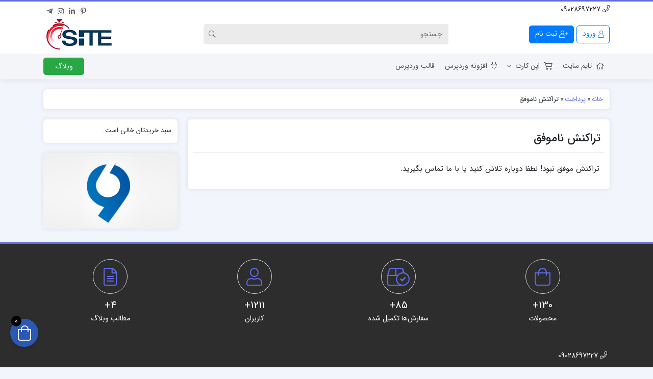

--- FILE ---
content_type: text/html; charset=UTF-8
request_url: https://timesite.ir/checkout/transaction-failed/
body_size: 15266
content:
<!doctype html>
<html dir="rtl" lang="fa-IR">

<head>
    <meta http-equiv="Content-Type" content="text/html; charset=UTF-8">
    <meta http-equiv="X-UA-Compatible" content="IE=edge">
    <meta name="viewport" content="width=device-width,initial-scale=1">
            <meta name="theme-color" content="#455A64" />
        <meta name="fontiran.com:license" content="B3L8B">
    <link rel="shortcut icon" href="https://timesite.ir/wp-content/uploads/2020/11/time2-min.png" type="image/x-icon" />
        <link rel="alternate" type="appliction/rss+xml" href="https://timesite.ir/feed/" title="آخرین مطالب تایم سایت" />
    <link rel="alternate" type="appliction/rss+xml" href="https://timesite.ir/comments/feed/" title="آخرین نظرات تایم سایت" />
    
    <meta name='robots' content='index, follow, max-image-preview:large, max-snippet:-1, max-video-preview:-1' />

	<!-- This site is optimized with the Yoast SEO Premium plugin v22.7 (Yoast SEO v22.8) - https://yoast.com/wordpress/plugins/seo/ -->
	<title>تراکنش ناموفق | تایم سایت</title>
	<link rel="canonical" href="https://timesite.ir/checkout/transaction-failed/" />
	<meta property="og:locale" content="fa_IR" />
	<meta property="og:type" content="article" />
	<meta property="og:title" content="تراکنش ناموفق" />
	<meta property="og:description" content="تراکنش موفق نبود! لطفا دوباره تلاش کنید یا با ما تماس بگیرید." />
	<meta property="og:url" content="https://timesite.ir/checkout/transaction-failed/" />
	<meta property="og:site_name" content="تایم سایت" />
	<meta property="article:modified_time" content="2018-06-02T12:47:21+00:00" />
	<meta name="twitter:card" content="summary_large_image" />
	<!-- Optimized with WP Meteor v3.4.16 - https://wordpress.org/plugins/wp-meteor/ --><script data-wpmeteor-nooptimize="true" >var _wpmeteor={"gdpr":true,"rdelay":0,"preload":true,"v":"3.4.16","rest_url":"https:\/\/timesite.ir\/wp-json\/"};(()=>{try{new MutationObserver(function(){}),new Promise(function(){}),Object.assign({},{}),document.fonts.ready.then(function(){})}catch{s="wpmeteordisable=1",i=document.location.href,i.match(/[?&]wpmeteordisable/)||(o="",i.indexOf("?")==-1?i.indexOf("#")==-1?o=i+"?"+s:o=i.replace("#","?"+s+"#"):i.indexOf("#")==-1?o=i+"&"+s:o=i.replace("#","&"+s+"#"),document.location.href=o)}var s,i,o;})();

</script><script data-wpmeteor-nooptimize="true" >(()=>{var v="addEventListener",ue="removeEventListener",p="getAttribute",L="setAttribute",pe="removeAttribute",N="hasAttribute",St="querySelector",F=St+"All",U="appendChild",Q="removeChild",fe="createElement",T="tagName",Ae="getOwnPropertyDescriptor",y="prototype",W="__lookupGetter__",Ee="__lookupSetter__",m="DOMContentLoaded",f="load",B="pageshow",me="error";var d=window,c=document,Te=c.documentElement;var $=console.error;var Ke=!0,X=class{constructor(){this.known=[]}init(){let t,n,s=(r,a)=>{if(Ke&&r&&r.fn&&!r.__wpmeteor){let o=function(i){return i===r?this:(c[v](m,l=>{i.call(c,r,l,"jQueryMock")}),this)};this.known.push([r,r.fn.ready,r.fn.init?.prototype?.ready]),r.fn.ready=o,r.fn.init?.prototype?.ready&&(r.fn.init.prototype.ready=o),r.__wpmeteor=!0}return r};window.jQuery||window.$,Object.defineProperty(window,"jQuery",{get(){return t},set(r){t=s(r,"jQuery")},configurable:!0}),Object.defineProperty(window,"$",{get(){return n},set(r){n=s(r,"$")},configurable:!0})}unmock(){this.known.forEach(([t,n,s])=>{t.fn.ready=n,t.fn.init?.prototype?.ready&&s&&(t.fn.init.prototype.ready=s)}),Ke=!1}};var ge="fpo:first-interaction",he="fpo:replay-captured-events";var Je="fpo:element-loaded",Se="fpo:images-loaded",M="fpo:the-end";var Z="click",V=window,Qe=V.addEventListener.bind(V),Xe=V.removeEventListener.bind(V),Ge="removeAttribute",ve="getAttribute",Gt="setAttribute",Ne=["touchstart","touchmove","touchend","touchcancel","keydown","wheel"],Ze=["mouseover","mouseout",Z],Nt=["touchstart","touchend","touchcancel","mouseover","mouseout",Z],R="data-wpmeteor-";var Ue="dispatchEvent",je=e=>{let t=new MouseEvent(Z,{view:e.view,bubbles:!0,cancelable:!0});return Object.defineProperty(t,"target",{writable:!1,value:e.target}),t},Be=class{static capture(){let t=!1,[,n,s]=`${window.Promise}`.split(/[\s[(){]+/s);if(V["__"+s+n])return;let r=[],a=o=>{if(o.target&&Ue in o.target){if(!o.isTrusted)return;if(o.cancelable&&!Ne.includes(o.type))try{o.preventDefault()}catch{}o.stopImmediatePropagation(),o.type===Z?r.push(je(o)):Nt.includes(o.type)&&r.push(o),o.target[Gt](R+o.type,!0),t||(t=!0,V[Ue](new CustomEvent(ge)))}};V.addEventListener(he,()=>{Ze.forEach(l=>Xe(l,a,{passive:!1,capture:!0})),Ne.forEach(l=>Xe(l,a,{passive:!0,capture:!0}));let o;for(;o=r.shift();){var i=o.target;i[ve](R+"touchstart")&&i[ve](R+"touchend")&&!i[ve](R+Z)?(i[ve](R+"touchmove")||r.push(je(o)),i[Ge](R+"touchstart"),i[Ge](R+"touchend")):i[Ge](R+o.type),i[Ue](o)}}),Ze.forEach(o=>Qe(o,a,{passive:!1,capture:!0})),Ne.forEach(o=>Qe(o,a,{passive:!0,capture:!0}))}};var et=Be;var j=class{constructor(){this.l=[]}emit(t,n=null){this.l[t]&&this.l[t].forEach(s=>s(n))}on(t,n){this.l[t]||=[],this.l[t].push(n)}off(t,n){this.l[t]=(this.l[t]||[]).filter(s=>s!==n)}};var D=new j;var ye=c[fe]("span");ye[L]("id","elementor-device-mode");ye[L]("class","elementor-screen-only");var Ut=!1,tt=()=>(Ut||c.body[U](ye),getComputedStyle(ye,":after").content.replace(/"/g,""));var rt=e=>e[p]("class")||"",nt=(e,t)=>e[L]("class",t),st=()=>{d[v](f,function(){let e=tt(),t=Math.max(Te.clientWidth||0,d.innerWidth||0),n=Math.max(Te.clientHeight||0,d.innerHeight||0),s=["_animation_"+e,"animation_"+e,"_animation","_animation","animation"];Array.from(c[F](".elementor-invisible")).forEach(r=>{let a=r.getBoundingClientRect();if(a.top+d.scrollY<=n&&a.left+d.scrollX<t)try{let i=JSON.parse(r[p]("data-settings"));if(i.trigger_source)return;let l=i._animation_delay||i.animation_delay||0,u,E;for(var o=0;o<s.length;o++)if(i[s[o]]){E=s[o],u=i[E];break}if(u){let q=rt(r),J=u==="none"?q:q+" animated "+u,At=setTimeout(()=>{nt(r,J.replace(/\belementor-invisible\b/,"")),s.forEach(Tt=>delete i[Tt]),r[L]("data-settings",JSON.stringify(i))},l);D.on("fi",()=>{clearTimeout(At),nt(r,rt(r).replace(new RegExp("\b"+u+"\b"),""))})}}catch(i){console.error(i)}})})};var ot="data-in-mega_smartmenus",it=()=>{let e=c[fe]("div");e.innerHTML='<span class="sub-arrow --wp-meteor"><i class="fa" aria-hidden="true"></i></span>';let t=e.firstChild,n=s=>{let r=[];for(;s=s.previousElementSibling;)r.push(s);return r};c[v](m,function(){Array.from(c[F](".pp-advanced-menu ul")).forEach(s=>{if(s[p](ot))return;(s[p]("class")||"").match(/\bmega-menu\b/)&&s[F]("ul").forEach(o=>{o[L](ot,!0)});let r=n(s),a=r.filter(o=>o).filter(o=>o[T]==="A").pop();if(a||(a=r.map(o=>Array.from(o[F]("a"))).filter(o=>o).flat().pop()),a){let o=t.cloneNode(!0);a[U](o),new MutationObserver(l=>{l.forEach(({addedNodes:u})=>{u.forEach(E=>{if(E.nodeType===1&&E[T]==="SPAN")try{a[Q](o)}catch{}})})}).observe(a,{childList:!0})}})})};var w="readystatechange",A="message";var Y="SCRIPT",g="data-wpmeteor-",b=Object.defineProperty,Ve=Object.defineProperties,P="javascript/blocked",Pe=/^\s*(application|text)\/javascript|module\s*$/i,mt="requestAnimationFrame",gt="requestIdleCallback",ie="setTimeout",Ie="__dynamic",I=d.constructor.name+"::",ce=c.constructor.name+"::",ht=function(e,t){t=t||d;for(var n=0;n<this.length;n++)e.call(t,this[n],n,this)};"NodeList"in d&&!NodeList[y].forEach&&(NodeList[y].forEach=ht);"HTMLCollection"in d&&!HTMLCollection[y].forEach&&(HTMLCollection[y].forEach=ht);_wpmeteor["elementor-animations"]&&st(),_wpmeteor["elementor-pp"]&&it();var _e=[],Le=[],ee=[],se=!1,k=[],h={},He=!1,Bt=0,H=c.visibilityState==="visible"?d[mt]:d[ie],vt=d[gt]||H;c[v]("visibilitychange",()=>{H=c.visibilityState==="visible"?d[mt]:d[ie],vt=d[gt]||H});var C=d[ie],De,z=["src","type"],x=Object,te="definePropert";x[te+"y"]=(e,t,n)=>{if(e===d&&["jQuery","onload"].indexOf(t)>=0||(e===c||e===c.body)&&["readyState","write","writeln","on"+w].indexOf(t)>=0)return["on"+w,"on"+f].indexOf(t)&&n.set&&(h["on"+w]=h["on"+w]||[],h["on"+w].push(n.set)),e;if(e instanceof HTMLScriptElement&&z.indexOf(t)>=0){if(!e[t+"__def"]){let s=x[Ae](e,t);b(e,t,{set(r){return e[t+"__set"]?e[t+"__set"].call(e,r):s.set.call(e,r)},get(){return e[t+"__get"]?e[t+"__get"].call(e):s.get.call(e)}}),e[t+"__def"]=!0}return n.get&&(e[t+"__get"]=n.get),n.set&&(e[t+"__set"]=n.set),e}return b(e,t,n)};x[te+"ies"]=(e,t)=>{for(let n in t)x[te+"y"](e,n,t[n]);for(let n of x.getOwnPropertySymbols(t))x[te+"y"](e,n,t[n]);return e};var qe=EventTarget[y][v],yt=EventTarget[y][ue],ae=qe.bind(c),Ct=yt.bind(c),G=qe.bind(d),_t=yt.bind(d),Lt=Document[y].createElement,le=Lt.bind(c),de=c.__proto__[W]("readyState").bind(c),ct="loading";b(c,"readyState",{get(){return ct},set(e){return ct=e}});var at=e=>k.filter(([t,,n],s)=>{if(!(e.indexOf(t.type)<0)){n||(n=t.target);try{let r=n.constructor.name+"::"+t.type;for(let a=0;a<h[r].length;a++)if(h[r][a]){let o=r+"::"+s+"::"+a;if(!xe[o])return!0}}catch{}}}).length,oe,xe={},K=e=>{k.forEach(([t,n,s],r)=>{if(!(e.indexOf(t.type)<0)){s||(s=t.target);try{let a=s.constructor.name+"::"+t.type;if((h[a]||[]).length)for(let o=0;o<h[a].length;o++){let i=h[a][o];if(i){let l=a+"::"+r+"::"+o;if(!xe[l]){xe[l]=!0,c.readyState=n,oe=a;try{Bt++,!i[y]||i[y].constructor===i?i.bind(s)(t):i(t)}catch(u){$(u,i)}oe=null}}}}catch(a){$(a)}}})};ae(m,e=>{k.push([new e.constructor(m,e),de(),c])});ae(w,e=>{k.push([new e.constructor(w,e),de(),c])});G(m,e=>{k.push([new e.constructor(m,e),de(),d])});G(f,e=>{He=!0,k.push([new e.constructor(f,e),de(),d]),O||K([m,w,A,f,B])});G(B,e=>{k.push([new e.constructor(B,e),de(),d]),O||K([m,w,A,f,B])});var wt=e=>{k.push([e,c.readyState,d])},Ot=d[W]("onmessage"),Rt=d[Ee]("onmessage"),Pt=()=>{_t(A,wt),(h[I+"message"]||[]).forEach(e=>{G(A,e)}),b(d,"onmessage",{get:Ot,set:Rt})};G(A,wt);var Dt=new X;Dt.init();var Fe=()=>{!O&&!se&&(O=!0,c.readyState="loading",H($e),H(S)),He||G(f,()=>{Fe()})};G(ge,()=>{Fe()});D.on(Se,()=>{Fe()});_wpmeteor.rdelay>=0&&et.capture();var re=[-1],Ce=e=>{re=re.filter(t=>t!==e.target),re.length||C(D.emit.bind(D,M))};var O=!1,S=()=>{let e=_e.shift();if(e)e[p](g+"src")?e[N]("async")||e[Ie]?(e.isConnected&&(re.push(e),setTimeout(Ce,1e3,{target:e})),Oe(e,Ce),C(S)):Oe(e,C.bind(null,S)):(e.origtype==P&&Oe(e),C(S));else if(Le.length)_e.push(...Le),Le.length=0,C(S);else if(at([m,w,A]))K([m,w,A]),C(S);else if(He)if(at([f,B,A]))K([f,B,A]),C(S);else if(re.length>1)vt(S);else if(ee.length)_e.push(...ee),ee.length=0,C(S);else{if(d.RocketLazyLoadScripts)try{RocketLazyLoadScripts.run()}catch(t){$(t)}c.readyState="complete",Pt(),Dt.unmock(),O=!1,se=!0,d[ie](()=>Ce({target:-1}))}else O=!1},xt=e=>{let t=le(Y),n=e.attributes;for(var s=n.length-1;s>=0;s--)n[s].name.startsWith(g)||t[L](n[s].name,n[s].value);let r=e[p](g+"type");r?t.type=r:t.type="text/javascript",(e.textContent||"").match(/^\s*class RocketLazyLoadScripts/)?t.textContent=e.textContent.replace(/^\s*class\s*RocketLazyLoadScripts/,"window.RocketLazyLoadScripts=class").replace("RocketLazyLoadScripts.run();",""):t.textContent=e.textContent;for(let a of["onload","onerror","onreadystatechange"])e[a]&&(t[a]=e[a]);return t},Oe=(e,t)=>{let n=e[p](g+"src");if(n){let s=qe.bind(e);e.isConnected&&t&&(s(f,t),s(me,t)),e.origtype=e[p](g+"type")||"text/javascript",e.origsrc=n,(!e.isConnected||e[N]("nomodule")||e.type&&!Pe.test(e.type))&&t&&t(new Event(f,{target:e}))}else e.origtype===P?(e.origtype=e[p](g+"type")||"text/javascript",e[pe]("integrity"),e.textContent=e.textContent+`
`):t&&t(new Event(f,{target:e}))},We=(e,t)=>{let n=(h[e]||[]).indexOf(t);if(n>=0)return h[e][n]=void 0,!0},lt=(e,t,...n)=>{if("HTMLDocument::"+m==oe&&e===m&&!t.toString().match(/jQueryMock/)){D.on(M,c[v].bind(c,e,t,...n));return}if(t&&(e===m||e===w)){let s=ce+e;h[s]=h[s]||[],h[s].push(t),se&&K([e]);return}return ae(e,t,...n)},dt=(e,t,...n)=>{if(e===m){let s=ce+e;We(s,t)}return Ct(e,t,...n)};Ve(c,{[v]:{get(){return lt},set(){return lt}},[ue]:{get(){return dt},set(){return dt}}});var ne=c.createDocumentFragment(),$e=()=>{ne.hasChildNodes()&&(c.head[U](ne),ne=c.createDocumentFragment())},ut={},we=e=>{if(e)try{let t=new URL(e,c.location.href),n=t.origin;if(n&&!ut[n]&&c.location.host!==t.host){let s=le("link");s.rel="preconnect",s.href=n,ne[U](s),ut[n]=!0,O&&H($e)}}catch{}},be={},kt=(e,t,n,s)=>{let r=le("link");r.rel=t?"modulepre"+f:"pre"+f,r.as="script",n&&r[L]("crossorigin",n),s&&r[L]("integrity",s);try{e=new URL(e,c.location.href).href}catch{}r.href=e,ne[U](r),be[e]=!0,O&&H($e)},ke=function(...e){let t=le(...e);if(!e||e[0].toUpperCase()!==Y||!O)return t;let n=t[L].bind(t),s=t[p].bind(t),r=t[pe].bind(t),a=t[N].bind(t),o=t[W]("attributes").bind(t);return z.forEach(i=>{let l=t[W](i).bind(t),u=t[Ee](i).bind(t);x[te+"y"](t,i,{set(E){return i==="type"&&E&&!Pe.test(E)?n(i,E):((i==="src"&&E||i==="type"&&E&&t.origsrc)&&n("type",P),E?n(g+i,E):r(g+i))},get(){let E=t[p](g+i);if(i==="src")try{return new URL(E,c.location.href).href}catch{}return E}}),b(t,"orig"+i,{set(E){return u(E)},get(){return l()}})}),t[L]=function(i,l){if(z.includes(i))return i==="type"&&l&&!Pe.test(l)?n(i,l):((i==="src"&&l||i==="type"&&l&&t.origsrc)&&n("type",P),l?n(g+i,l):r(g+i));n(i,l)},t[p]=function(i){let l=z.indexOf(i)>=0?s(g+i):s(i);if(i==="src")try{return new URL(l,c.location.href).href}catch{}return l},t[N]=function(i){return z.indexOf(i)>=0?a(g+i):a(i)},b(t,"attributes",{get(){return[...o()].filter(l=>l.name!=="type").map(l=>({name:l.name.match(new RegExp(g))?l.name.replace(g,""):l.name,value:l.value}))}}),t[Ie]=!0,t};Object.defineProperty(Document[y],"createElement",{set(e){e!==ke&&(De=e)},get(){return De||ke}});var Re=new Set,ze=new MutationObserver(e=>{e.forEach(({removedNodes:t,addedNodes:n,target:s})=>{t.forEach(r=>{r.nodeType===1&&Y===r[T]&&"origtype"in r&&Re.delete(r)}),n.forEach(r=>{if(r.nodeType===1)if(Y===r[T]){if("origtype"in r){if(r.origtype!==P)return}else if(r[p]("type")!==P)return;"origtype"in r||z.forEach(o=>{let i=r[W](o).bind(r),l=r[Ee](o).bind(r);b(r,"orig"+o,{set(u){return l(u)},get(){return i()}})});let a=r[p](g+"src");if(Re.has(r)&&$("Inserted twice",r),r.parentNode){Re.add(r);let o=r[p](g+"type");(a||"").match(/\/gtm.js\?/)||r[N]("async")||r[Ie]?(ee.push(r),we(a)):r[N]("defer")||o==="module"?(Le.push(r),we(a)):(a&&!r[N]("nomodule")&&!be[a]&&kt(a,o==="module",r[N]("crossorigin")&&r[p]("crossorigin"),r[p]("integrity")),_e.push(r))}else r[v](f,o=>o.target.parentNode[Q](o.target)),r[v](me,o=>o.target.parentNode[Q](o.target)),s[U](r)}else r[T]==="LINK"&&r[p]("as")==="script"&&(be[r[p]("href")]=!0)})})}),bt={childList:!0,subtree:!0};ze.observe(c.documentElement,bt);var Mt=HTMLElement[y].attachShadow;HTMLElement[y].attachShadow=function(e){let t=Mt.call(this,e);return e.mode==="open"&&ze.observe(t,bt),t};(()=>{let e=x[Ae](HTMLIFrameElement[y],"src");b(HTMLIFrameElement[y],"src",{get(){return this.dataset.fpoSrc?this.dataset.fpoSrc:e.get.call(this)},set(t){delete this.dataset.fpoSrc,e.set.call(this,t)}})})();D.on(M,()=>{(!De||De===ke)&&(Document[y].createElement=Lt,ze.disconnect()),dispatchEvent(new CustomEvent(he)),dispatchEvent(new CustomEvent(M))});var Me=e=>{let t,n;!c.currentScript||!c.currentScript.parentNode?(t=c.body,n=t.lastChild):(n=c.currentScript,t=n.parentNode);try{let s=le("div");s.innerHTML=e,Array.from(s.childNodes).forEach(r=>{r.nodeName===Y?t.insertBefore(xt(r),n):t.insertBefore(r,n)})}catch(s){$(s)}},pt=e=>Me(e+`
`);Ve(c,{write:{get(){return Me},set(e){return Me=e}},writeln:{get(){return pt},set(e){return pt=e}}});var ft=(e,t,...n)=>{if(I+m==oe&&e===m&&!t.toString().match(/jQueryMock/)){D.on(M,d[v].bind(d,e,t,...n));return}if(I+f==oe&&e===f){D.on(M,d[v].bind(d,e,t,...n));return}if(t&&(e===f||e===B||e===m||e===A&&!se)){let s=e===m?ce+e:I+e;h[s]=h[s]||[],h[s].push(t),se&&K([e]);return}return G(e,t,...n)},Et=(e,t,...n)=>{if(e===f||e===m||e===B){let s=e===m?ce+e:I+e;We(s,t)}return _t(e,t,...n)};Ve(d,{[v]:{get(){return ft},set(){return ft}},[ue]:{get(){return Et},set(){return Et}}});var Ye=e=>{let t;return{get(){return t},set(n){return t&&We(e,n),h[e]=h[e]||[],h[e].push(n),t=n}}};G(Je,e=>{let{target:t,event:n}=e.detail,s=t===d?c.body:t,r=s[p](g+"on"+n.type);s[pe](g+"on"+n.type);try{let a=new Function("event",r);t===d?d[v](f,a.bind(t,n)):a.call(t,n)}catch(a){console.err(a)}});{let e=Ye(I+f);b(d,"onload",e),ae(m,()=>{b(c.body,"onload",e)})}b(c,"onreadystatechange",Ye(ce+w));b(d,"onmessage",Ye(I+A));(()=>{let e=d.innerHeight,t=d.innerWidth,n=r=>{let o={"4g":1250,"3g":2500,"2g":2500}[(navigator.connection||{}).effectiveType]||0,i=r.getBoundingClientRect(),l={top:-1*e-o,left:-1*t-o,bottom:e+o,right:t+o};return!(i.left>=l.right||i.right<=l.left||i.top>=l.bottom||i.bottom<=l.top)},s=(r=!0)=>{let a=1,o=-1,i={},l=()=>{o++,--a||d[ie](D.emit.bind(D,Se),_wpmeteor.rdelay)};Array.from(c.getElementsByTagName("*")).forEach(u=>{let E,q,J;if(u[T]==="IMG"){let _=u.currentSrc||u.src;_&&!i[_]&&!_.match(/^data:/i)&&((u.loading||"").toLowerCase()!=="lazy"||n(u))&&(E=_)}else if(u[T]===Y)we(u[p](g+"src"));else if(u[T]==="LINK"&&u[p]("as")==="script"&&["pre"+f,"modulepre"+f].indexOf(u[p]("rel"))>=0)be[u[p]("href")]=!0;else if((q=d.getComputedStyle(u))&&(J=(q.backgroundImage||"").match(/^url\s*\((.*?)\)/i))&&(J||[]).length){let _=J[0].slice(4,-1).replace(/"/g,"");!i[_]&&!_.match(/^data:/i)&&(E=_)}if(E){i[E]=!0;let _=new Image;r&&(a++,_[v](f,l),_[v](me,l)),_.src=E}}),c.fonts.ready.then(()=>{l()})};_wpmeteor.rdelay===0?ae(m,s):G(f,s)})();})();
//1.0.42

</script><script type="application/ld+json" class="yoast-schema-graph">{"@context":"https://schema.org","@graph":[{"@type":"WebPage","@id":"https://timesite.ir/checkout/transaction-failed/","url":"https://timesite.ir/checkout/transaction-failed/","name":"تراکنش ناموفق | تایم سایت","isPartOf":{"@id":"https://timesite.ir/#website"},"datePublished":"2018-06-01T22:41:12+00:00","dateModified":"2018-06-02T12:47:21+00:00","breadcrumb":{"@id":"https://timesite.ir/checkout/transaction-failed/#breadcrumb"},"inLanguage":"fa-IR","potentialAction":[{"@type":"ReadAction","target":["https://timesite.ir/checkout/transaction-failed/"]}]},{"@type":"BreadcrumbList","@id":"https://timesite.ir/checkout/transaction-failed/#breadcrumb","itemListElement":[{"@type":"ListItem","position":1,"name":"Home","item":"https://timesite.ir/"},{"@type":"ListItem","position":2,"name":"پرداخت","item":"https://timesite.ir/checkout/"},{"@type":"ListItem","position":3,"name":"تراکنش ناموفق"}]},{"@type":"WebSite","@id":"https://timesite.ir/#website","url":"https://timesite.ir/","name":"تایم سایت","description":"خدمات طراحی سایت و فروش افزونه و قالب","publisher":{"@id":"https://timesite.ir/#organization"},"potentialAction":[{"@type":"SearchAction","target":{"@type":"EntryPoint","urlTemplate":"https://timesite.ir/?s={search_term_string}"},"query-input":"required name=search_term_string"}],"inLanguage":"fa-IR"},{"@type":"Organization","@id":"https://timesite.ir/#organization","name":"تایم سایت","url":"https://timesite.ir/","logo":{"@type":"ImageObject","inLanguage":"fa-IR","@id":"https://timesite.ir/#/schema/logo/image/","url":"https://timesite.ir/wp-content/uploads/2024/05/timesite-logo.png","contentUrl":"https://timesite.ir/wp-content/uploads/2024/05/timesite-logo.png","width":696,"height":696,"caption":"تایم سایت"},"image":{"@id":"https://timesite.ir/#/schema/logo/image/"},"sameAs":["https://www.instagram.com/webdadashzadeh/","https://www.pinterest.ru/webdadashzadeh/"],"description":"خدمات طراحی سایت و فروش قالب و افزونه","email":"webdadashzadeh@gmail.com","telephone":"09028697227","numberOfEmployees":{"@type":"QuantitativeValue","minValue":"1","maxValue":"10"}}]}</script>
	<!-- / Yoast SEO Premium plugin. -->


<link rel='stylesheet' id='wp-block-library-rtl-css' href='https://timesite.ir/wp-includes/css/dist/block-library/style-rtl.min.css?ver=826deee27481b5eefbf841fe24275fec' media='all' />
<style id='kia-post-subtitle-style-inline-css'>
.wp-block-kia-post-subtitle{box-sizing:border-box;word-break:break-word}.wp-block-kia-post-subtitle a{display:inline-block}.wp-block-kia-post-subtitle.no-subtitle{opacity:.333}

</style>
<link rel='stylesheet' id='edd-blocks-css' href='https://timesite.ir/wp-content/plugins/easy-digital-downloads/includes/blocks/assets/css/edd-blocks.css?ver=3.6.0' media='all' />
<style id='classic-theme-styles-inline-css'>
/*! This file is auto-generated */
.wp-block-button__link{color:#fff;background-color:#32373c;border-radius:9999px;box-shadow:none;text-decoration:none;padding:calc(.667em + 2px) calc(1.333em + 2px);font-size:1.125em}.wp-block-file__button{background:#32373c;color:#fff;text-decoration:none}
</style>
<link rel='stylesheet' id='redux-extendify-styles-css' href='https://timesite.ir/wp-content/themes/azinfile/includes/ReduxCore/assets/css/extendify-utilities.css?ver=4.4.1' media='all' />
<link rel='stylesheet' id='azin-boot-rtl-css' href='https://timesite.ir/wp-content/themes/azinfile/css/bootstrap-rtl.min.css?ver=5.4.6' media='all' />
<link rel='stylesheet' id='azin-fa-css' href='https://timesite.ir/wp-content/themes/azinfile/css/fontawesome.min.css?ver=5.4.6' media='all' />
<link rel='stylesheet' id='azin-style-css' href='https://timesite.ir/wp-content/themes/azinfile/style.css?ver=5.4.6' media='all' />
<link rel='stylesheet' id='azin-font-css' href='https://timesite.ir/wp-content/themes/azinfile/css/sans.css?ver=5.4.6' media='all' />
<link rel='stylesheet' id='unveil-css-css' href='https://timesite.ir/wp-content/plugins/pb-seo-friendly-images-pro//assets/css/lazy.css?ver=1.0.0' media='all' />
<script  type="javascript/blocked" data-wpmeteor-type="text/javascript"  data-wpmeteor-src="https://timesite.ir/wp-includes/js/jquery/jquery.min.js?ver=3.7.1" id="jquery-core-js"></script>
<!-- Schema optimized by Schema Pro --><script type="application/ld+json">[]</script><!-- / Schema optimized by Schema Pro --><!-- site-navigation-element Schema optimized by Schema Pro --><script type="application/ld+json">{"@context":"https:\/\/schema.org","@graph":[{"@context":"https:\/\/schema.org","@type":"SiteNavigationElement","id":"site-navigation","name":null,"url":null}]}</script><!-- / site-navigation-element Schema optimized by Schema Pro --><!-- breadcrumb Schema optimized by Schema Pro --><script type="application/ld+json">{"@context":"https:\/\/schema.org","@type":"BreadcrumbList","itemListElement":[{"@type":"ListItem","position":1,"item":{"@id":"https:\/\/timesite.ir\/","name":"Home"}},{"@type":"ListItem","position":2,"item":{"@id":"https:\/\/timesite.ir\/checkout\/","name":"\u067e\u0631\u062f\u0627\u062e\u062a"}},{"@type":"ListItem","position":3,"item":{"@id":"https:\/\/timesite.ir\/checkout\/transaction-failed\/","name":"\u062a\u0631\u0627\u06a9\u0646\u0634 \u0646\u0627\u0645\u0648\u0641\u0642"}}]}</script><!-- / breadcrumb Schema optimized by Schema Pro --><meta name="edd-chosen-gateway" content="manual"/>
<meta name="robots" content="noindex,nofollow" />
<meta name="generator" content="Easy Digital Downloads v3.6.0" />
<meta name="generator" content="Redux 4.4.1" /><script  type="javascript/blocked" data-wpmeteor-type="text/javascript" >var pbUnveilThreshold = 1000;</script>			<style id="wpsp-style-frontend"></style>
			    <style>
    :root {
        --azin-custom-color: #5F6AE2;
        --azin-msg-bgcolor: #455A64;
        --azin-msg-fcolor: #FFFFFF;
        --azin-head-color: #FFFFFF;
        --azin-price-color: #39B156;
        --azin-dis-price-color: #6C757D;
        --azin-head-text-color: #212529;
        --azin-head-link-color: #212529;
        --azin-head-lhover-color: #000000;
        --azin-menu-text-color: #4D4D4D;
        --azin-menu-color: #F4F5F9;
        --azin-footer-text-color: #FFFFFF;
        --azin-content-font-size: 15px;
        --azin-h1-font-size: 24px;
        --azin-h2-font-size: 20px;
        --azin-h3-font-size: 17px;
        --azin-h4-font-size: 16px;
        --azin-h5-font-size: 14px;
        --azin-h6-font-size: 12px;
        --azin-add-btn-color: #4CAF50;
        --azin-add-btn-text-color: #FFFFFF;
        --azin-register-btn-text-color: #FFFFFF;
        --azin-register-btn-color: #007BFF;
        --azin-register-btn-hover-text-color: #FFFFFF;
        --azin-register-btn-hover-color: #0062CC;
        --azin-login-btn-text-color: #007BFF;
        --azin-login-btn-color: #FFFFFF;
        --azin-login-btn-hover-text-color: #FFFFFF;
        --azin-login-btn-hover-color: #007BFF;
        --azin-dashboard-bg-color: #172B4D;
        --azin-dashboard-text-color: #FFFFFF;
        --azin-total-orders-bg-color: #2BC999;
        --azin-completed-orders-bg-color: #FBB41A;
        --azin-wallet-inventory-bg-color: #34AFFF;
        --azin-registration-date-bg-color: #FF5E5B;
        --azin-panel-widgets-text-color: #FFFFFF;
        --azin-menu-label-bg-color: #EF5350;
        --azin-menu-label-text-color: #FFFFFF;
            }

    
            body::-webkit-scrollbar {-webkit-appearance: none;width: 10px}
        body::-webkit-scrollbar-track {background: #fff;border: 1px solid #fff}
        body::-webkit-scrollbar-thumb {background: #c1c1c1;border: 1px solid #c1c1c1;height: 100px;border-radius: 5px}
        body::-webkit-scrollbar-thumb:hover {background: #a8a8a8}
    
        
    .searchwp-live-search-no-min-chars:after {content: تایپ نمایید ...}

    h2.subtitle{font-size:small;margin:10px 0}@media (max-width:487px){article h1{font-size:22px!important;text-align:center}article h2{font-size:19px!important}article p{text-align:justify!important}}article h1{font-size:22px!important}article h2{font-size:19px!important}article p{text-align:justify!important}    
            .pace{display: none}
    
    
            #cart-btn {
            bottom: 40px;
            left: 20px;
        }
        #cart-btn .shop-icon{background:#2B58B3}
        #cart-btn .shop-icon:hover{background:#21448A}
    
    
        
    .bnr-hover-title {
        background: rgba(95,106,226,0.5 )    }

    
    
            
    </style>
    
    </head>

<body id="top" class="rtl page-template-default page page-id-9 page-child parent-pageid-7 wp-schema-pro-2.2.0 edd-failed-transaction edd-page edd-js-none az-box-layout  azin-edd azin-square-widget">

    	<style>.edd-js-none .edd-has-js, .edd-js .edd-no-js, body.edd-js input.edd-no-js { display: none; }</style>
	<script  type="javascript/blocked" data-wpmeteor-type="text/javascript" >/* <![CDATA[ */(function(){var c = document.body.classList;c.remove('edd-js-none');c.add('edd-js');})();/* ]]> */</script>
	
    
<header class="azin-header">

    <div class="container-fluid head">

        <div class="container header hidden-xs">

                    <!-- .row-social -->
            <div class="row row-social">

                <!-- Header Contact -->
                <div class="col-md-6 col-12 head-contact">
                            <div class="tel">

                        <div class="top-tel">
                                <a href="tel:09028697227" target="_blank" rel="nofollow">
                                    <span class="fal fa-phone" aria-hidden="true"></span>
                    <span class="top-val">
                        09028697227                    </span>
                                </a>
                            </div>
            
            
        </div>
                        </div>
                <!-- Header Contact -->
                
                                <!-- Header Social Buttons -->
                <div class="col-md-6 col-12 head-social">
                        <ul class="social">
                                                                <li title="تلگرام">
            <a href="https://t.me/dadashzadeh" aria-label="تلگرام" target="_blank">
                <i class="fab fa-telegram-plane"></i>
            </a>
        </li>
        
                <li title="اینستاگرام">
            <a href="https://www.instagram.com/webdadashzadeh/" aria-label="اینستاگرام" target="_blank">
                <i class="fab fa-instagram"></i>
            </a>
        </li>
        
        
        
        
        
        
        
                <li title="لینکداین">
            <a href="https://www.linkedin.com/in/mohammad-dadashzadeh" aria-label="لینکداین" target="_blank">
                <i class="fab fa-linkedin-in"></i>
            </a>
        </li>
        
        
        
                <li title="پینترست">
            <a href="https://www.pinterest.ru/webdadashzadeh/" aria-label="پینترست" target="_blank">
                <i class="fab fa-pinterest-p"></i>
            </a>
        </li>
        
        
        
        
        
        
        
        
        
        
        
        
        
    </ul>
                    </div>
                <!-- Header Social Buttons -->
                
            </div>
            <!-- /.row-social -->
        
        <!-- .row-logo -->
        <div class="row row-logo ">

            <div class="col-md-3 hidden-xs user-btns">
                                            <a class="logged-btn user-btn login-btn btn btn-outline-primary" href="#" onclick="openLogin()">
                    <span class="fal fa-user user-icon"></span>
                    <span class="hidden-sm">ورود</span>
                </a><a href="https://timesite.ir/register"" title="جهت استفاده از تمامی امکانات سایت ثبت نام کنید" class="btn btn-primary register-btn user-btn reg-btn">
                    <span class="fal fa-user-plus reg-icon"></span>
                    <span class="hidden-sm">ثبت نام</span>
                </a>
                                                            </div>
            
            <div class="col-md-6 s-form">
                
    <form role="search" method="get" id="searchformh" class="col-md-11 col-12" action="https://timesite.ir">
        <div class="input-group input-group-lg ajax-search-wrapper">

                                                <input type="hidden" value="download" name="post_type">
                            
            
            <input autocomplete="off" data-swplive="true"aria-label="Search" type="text" name="s" class="form-control msh sntype" placeholder="جستجو ..." required>

            <span class="input-group-append">
                <button type="submit" aria-label="Search" id="searchsubmith" class="btn btn-search"><i class="fal fa-search"></i></button>
            </span>
        </div>
    </form>
            </div>

            <div role="banner" class="col-md-3 col-12 azin-logo logo">
                                <a href="https://timesite.ir" title="تایم سایت | خدمات طراحی سایت و فروش افزونه و قالب" rel="home">
                                    <img  src="https://timesite.ir/wp-content/uploads/2019/02/time1-min.png" srcset="https://timesite.ir/wp-content/uploads/2019/02/time2-min.png 2x" width="140" height="60" alt="تایم سایت | خدمات طراحی سایت و فروش افزونه و قالب" title="تایم سایت | خدمات طراحی سایت و فروش افزونه و قالب" class="img-logo"/>
                    <strong>
                        تایم سایت | خدمات طراحی سایت و فروش افزونه و قالب                    </strong>
                </a>
                            </div>

        </div>

        </div>

    </div>
    
    
    <nav class="azin-navbar azin-navbar-search azin-nav focus-nav nav navbar-expand-sm fixed-nav" id="nav-row" >
        <div class="container hidden-xs nav-con">
            <!-- Collect the nav links from WordPress -->
            <div class="collapse navbar-collapse" id="bootstrap-nav-collapse">         
                <ul id="menu-%d9%85%d9%86%d9%88%db%8c-%d8%a7%d8%b5%d9%84%db%8c" class="nav navbar-nav yamm "><li class="no-mega menu-%d8%aa%d8%a7%db%8c%d9%85-%d8%b3%d8%a7%db%8c%d8%aa"><a class="menu-link" href="https://timesite.ir/"><i class="fal fa-home"></i>تایم سایت</a></li>
<li class="no-mega dropdown menu-%d8%a7%d9%be%d9%86-%da%a9%d8%a7%d8%b1%d8%aa"><a class="dropdown-toggle menu-link" href="https://timesite.ir/downloads/category/opencart/"><i class="fal fa-shopping-cart"></i>اپن کارت <b class="fal fa-angle-down" aria-hidden="true"></b></a>
<ul class="dropdown-menu">
	<li class="menu-%d9%85%d8%a7%da%98%d9%88%d9%84-%d8%a7%d9%be%d9%86-%da%a9%d8%a7%d8%b1%d8%aa"><a class="menu-link" href="https://timesite.ir/downloads/category/opencart/extension/">ماژول اپن کارت</a></li>

</ul>
</li>
<li class="no-mega menu-%d8%a7%d9%81%d8%b2%d9%88%d9%86%d9%87-%d9%88%d8%b1%d8%af%d9%be%d8%b1%d8%b3"><a class="menu-link" href="https://timesite.ir/downloads/category/wordpress-plugins/"><i class="fal fa-plug"></i>افزونه وردپرس</a></li>
<li class="no-mega menu-%d9%82%d8%a7%d9%84%d8%a8-%d9%88%d8%b1%d8%af%d9%be%d8%b1%d8%b3"><a class="menu-link" href="https://timesite.ir/downloads/category/wordpress-themes/">قالب وردپرس</a></li>
</ul>            
            </div><!-- ./collapse -->

            
            
            
                        <a class="btn btn-success blog-btn hidden-sm" href="https://timesite.ir/blog">
                <span class=""></span> وبلاگ            </a>
            
            
        </div>

        <div class="visible-xs mobile-header">

                                                    
                            
            <div class="col-6 mobile-logo">
                <a href="https://timesite.ir" title="تایم سایت | خدمات طراحی سایت و فروش افزونه و قالب" rel="home">
                                        <img src="https://timesite.ir/wp-content/uploads/2019/02/time1-min.png" srcset="https://timesite.ir/wp-content/uploads/2019/02/time2-min.png 2x" width="140" height="60" alt="تایم سایت | خدمات طراحی سایت و فروش افزونه و قالب" title="تایم سایت | خدمات طراحی سایت و فروش افزونه و قالب" />
                </a>
            </div>
        
            <div class="col-6 mobile-user-btns">
                <span class="btn btn-outline-primary logged-btn mm-btn" onclick="openmNav()">
                    <i class="fal fa-bars"></i>
                </span>

                                            
                                <a class="btn btn-outline-primary ml-btn logged-btn" href="#" onclick="openLogin()">
                                    <span class="fal fa-sign-in-alt user-icon"></span>
                                </a>

                                <a href="https://timesite.ir/register"" title="جهت استفاده از تمامی امکانات سایت ثبت نام کنید" class="btn btn-primary register-btn mu-btn">
                                    <span class="fal fa-user-plus"></span>
                                </a> 
                                                            </div>

            <div class="col-12 mobile-search d-flex">
                
    <form role="search" method="get" id="searchformm" class="col-12 msform" action="https://timesite.ir">
        <div class="input-group input-group-lg ajax-search-wrapper">

                                                <input type="hidden" value="download" name="post_type">
                            
            
            <input autocomplete="off" data-swplive="true"aria-label="Search" type="text" name="s" class="form-control msh sntype" placeholder="جستجو ..." required>

            <span class="input-group-append">
                <button type="submit" aria-label="Search" id="searchsubmith" class="btn btn-search"><i class="fal fa-search"></i></button>
            </span>
        </div>
    </form>
                            </div>

        </div>
        
    </nav>
    

</header>


	<div class="container-fluid main-con">
        <main class="container main-container">
            <div class="row">
            <div class="col-12">
                <ul id="breadcrumbs" class="breadcrumbs"  itemscope itemtype="http://schema.org/BreadcrumbList"><li itemprop="itemListElement" itemscope itemtype="http://schema.org/ListItem" class="item-home"><a itemprop="item" class="bread-link bread-home" href="https://timesite.ir" title="خانه"><span itemprop="name">خانه</span></a><meta itemprop="position" content="1" /></li><li class="separator separator-home"> <span class="breadcrumbs__separator"> » </span> </li><li itemprop="itemListElement" itemscope itemtype="http://schema.org/ListItem" class="item-parent item-parent-7"><a itemprop="item" class="bread-parent bread-parent-7" href="https://timesite.ir/checkout/" title="پرداخت"><span itemprop="name">پرداخت</span></a><meta itemprop="position" content="2" /></li><li class="separator separator-7"> <span class="breadcrumbs__separator"> » </span> </li><li class="item-current item-9"><span title="تراکنش ناموفق">تراکنش ناموفق</span></li></ul>            </div>
        </div>
            
<div class="row main 0 " id="main" >

    <article class="col-lg-9 col-12 pcol">

                    <div role="main" class="scon" id="post-9">
                <div class="s-product">

                                            <h1 class="post-title">
                            تراکنش ناموفق                        </h1>
                    
                    <div class="page-con entry-content">

                        
                        <p>تراکنش موفق نبود! لطفا دوباره تلاش کنید یا با ما تماس بگیرید.</p>
                        
                    </div>
                </div>
            </div>
        
            
        
    </article>

    
            <aside class="col-lg-3 side-bar hidden-sm hidden-xs hidden-mobile side-sticky">
            <div id="edd_cart_widget-3" class="wid-content widget_edd_cart_widget edd-hide-on-empty cart-empty"><div class="edd-cart-div">
<p class="edd-cart-number-of-items" style="display:none;">
	محتوای سبد خرید</p>
<ul class="edd-cart">

	<li class="cart_item empty"><span class="edd_empty_cart">سبد خریدتان خالی است.</span></li>
<li class="cart_item edd-cart-meta edd_total" style="display:none;">کل: <span class="cart-total">0 تومان</span></li>
<li class="cart_item edd_checkout" style="display:none;text-align:center;"><a href="https://timesite.ir/checkout/" class="btn btn-success check-btn">پرداخت</a></li>

</ul>
</div></div>    <div class="bnr-image shadow-box none">
            <a href="https://virgool.io/@dadashzadeh" title="" target="_blank">
				                <img src="https://timesite.ir/wp-content/uploads/2025/11/a53db5b0-851e-11e9-bb7b-0050560707e6.jpg" alt="" width="1200" height="675">
            </a>
    </div>
        </aside>
    
</div>

        </main>
    </div>
	
<footer class="sfooter">
    <!-- start main page -->
        <!-- end main page -->

    
    <div class="container-fluid footer">
                <div class="container info-bar">
                <div class="row">

                                        <div class="azin-info-icon azin-inherit-color col">
                        
                        <i class="fal fa-shopping-bag"></i>
                        <span class="count-num">
                            130+                        </span>
                        <span class="count-text">
                            محصولات                        </span>

                    </div>
                                        
                                        <div class="azin-info-icon azin-inherit-color col">

                        
                        <i class="fal fa-box-check"></i>
                        <span class="count-num">
                            85+                        </span>
                        <span class="count-text">
                            سفارش‌ها تکمیل شده                        </span>

                    </div>
                    
                    
                                        <div class="azin-info-icon azin-inherit-color col">

                        
                        <i class="fal fa-user"></i>
                        <span class="count-num">
                            1211+                        </span>
                        <span class="count-text">
                            کاربران                        </span>

                    </div>
                    
                                        <div class="azin-info-icon azin-inherit-color col">

                        
                        <i class="fal fa-file-alt"></i>
                        <span class="count-num">
                            4+                        </span>
                        <span class="count-text">
                            مطالب وبلاگ                        </span>

                    </div>
                    
                </div>
            </div>
                </div>
    <div role="contentinfo" class="container-fluid copyright">
                <div class="container addr-con">
            <div class="row">
                <div class="col-lg-9 col-12 addr-text-con">

                                        
                    <div class="ftel col-md-5 col-12">

                                                <span class="foot-tel">
                                                        <a href="tel:09028697227" target="_blank" rel="nofollow">
                                                            <span class="fal fa-phone" aria-hidden="true"></span>
                                <span class="top-val" id="site-tel">
                                09028697227                                </span>
                                                        </a>
                                                    </span>
                        
                        
                    </div>
                </div>

                            </div>
        </div>
        
        <div class="container footer-con">
            <div class="row">
                <div class="col-lg-6 col-12">
                    <div class="footer-text">
                        تمامی حقوق برای سایت تایم سایت - طراحی سایت محفوظ است.                    </div>
                </div>
                <div class="col-lg-6 col-12">
                        <ul class="social footer-social">
                                                                <li data-toggle="tooltip" data-placement="top" title="تلگرام">
            <a href="https://t.me/dadashzadeh" aria-label="تلگرام" target="_blank">
                <i class="fab fa-telegram-plane"></i>
            </a>
        </li>
        
                <li data-toggle="tooltip" data-placement="top" title="اینستاگرام">
            <a href="https://www.instagram.com/webdadashzadeh/" aria-label="اینستاگرام" target="_blank">
                <i class="fab fa-instagram"></i>
            </a>
        </li>
        
        
        
        
        
        
        
                <li data-toggle="tooltip" data-placement="top" title="لینکداین">
            <a href="https://www.linkedin.com/in/mohammad-dadashzadeh" aria-label="لینکداین" target="_blank">
                <i class="fab fa-linkedin-in"></i>
            </a>
        </li>
        
        
        
                <li data-toggle="tooltip" data-placement="top" title="پینترست">
            <a href="https://www.pinterest.ru/webdadashzadeh/" aria-label="پینترست" target="_blank">
                <i class="fab fa-pinterest-p"></i>
            </a>
        </li>
        
        
        
        
        
        
        
        
        
        
        
        
        
    </ul>
                    </div>
            </div>
        </div>
    </div>
</footer>

<div class="overlay-blur"></div>
    <!-- mobile menu -->
    <div id="mSidenav" class="sidemnav">
        <div class="side-mhead">
            <a href="javascript:void(0)" class="closebtn" onclick="closemNav()">
                <i class="fal fa-times" aria-hidden="true"></i>
            </a>

                        <a href="https://timesite.ir" title="تایم سایت | خدمات طراحی سایت و فروش افزونه و قالب" rel="home">
                            <img  src="https://timesite.ir/wp-content/uploads/2019/02/time1-min.png" srcset="https://timesite.ir/wp-content/uploads/2019/02/time2-min.png 2x" width="140" height="60" alt="تایم سایت | خدمات طراحی سایت و فروش افزونه و قالب" title="تایم سایت | خدمات طراحی سایت و فروش افزونه و قالب" class="mobile-menu-logo"/>
            </a>
                        
        </div>
         
        <nav class="azin-mobile-menu"  id="cssmenu">
        
        <ul id="menu-%d9%85%d9%86%d9%88%db%8c-%d8%a7%d8%b5%d9%84%db%8c-1" class="menu"><li class="menu-%d8%aa%d8%a7%db%8c%d9%85-%d8%b3%d8%a7%db%8c%d8%aa"><span><a href="https://timesite.ir/"><i class="fal fa-home"></i>تایم سایت</a></span></li>
<li class="has-sub menu-%d8%a7%d9%be%d9%86-%da%a9%d8%a7%d8%b1%d8%aa"><span><a href="https://timesite.ir/downloads/category/opencart/"><i class="fal fa-shopping-cart"></i>اپن کارت</a></span>
<ul>
	<li class="menu-%d9%85%d8%a7%da%98%d9%88%d9%84-%d8%a7%d9%be%d9%86-%da%a9%d8%a7%d8%b1%d8%aa"><span><a href="https://timesite.ir/downloads/category/opencart/extension/">ماژول اپن کارت</a></span></li>
</ul>
</li>
<li class="menu-%d8%a7%d9%81%d8%b2%d9%88%d9%86%d9%87-%d9%88%d8%b1%d8%af%d9%be%d8%b1%d8%b3"><span><a href="https://timesite.ir/downloads/category/wordpress-plugins/"><i class="fal fa-plug"></i>افزونه وردپرس</a></span></li>
<li class="menu-%d9%82%d8%a7%d9%84%d8%a8-%d9%88%d8%b1%d8%af%d9%be%d8%b1%d8%b3"><span><a href="https://timesite.ir/downloads/category/wordpress-themes/">قالب وردپرس</a></span></li>
</ul>
        </nav>

                                    <i class="fa fa-file-search side-icon" aria-hidden="true"></i>
        
    </div>
    <div id="mCanvasNav" class="overlay3" onclick="closemNav()"></div>
    <!-- mobile menu -->

    
    <!-- side cart -->
        <div id="mySideCart" class="sidecart azin-open-side">
        <div class="side-head">
        <a href="javascript:void(0)" class="mclosebtn" aria-label="بستن" data-title="بستن" rel="nofollow" onclick="closeCart()">
            <i class="fal fa-times" aria-hidden="true"></i>
        </a>
        <div class="side-title">
             <i class="fal fa-shopping-bag" aria-hidden="true"></i> سبد خرید        </div>
        </div>
        <div class="widget_shopping_cart_content widget_edd_cart_widget wid-content">
            <div class="edd-cart-div">
<p class="edd-cart-number-of-items" style="display:none;">
	محتوای سبد خرید</p>
<ul class="edd-cart">

	<li class="cart_item empty"><span class="edd_empty_cart">سبد خریدتان خالی است.</span></li>
<li class="cart_item edd-cart-meta edd_total" style="display:none;">کل: <span class="cart-total">0 تومان</span></li>
<li class="cart_item edd_checkout" style="display:none;text-align:center;"><a href="https://timesite.ir/checkout/" class="btn btn-success check-btn">پرداخت</a></li>

</ul>
</div>        </div>

                                    <i class="fa fa-bags-shopping side-icon" aria-hidden="true"></i>
        
    </div>
    <div id="myCanvasCart" class="overlay3" onclick="closeCart()"></div>
    <!-- side cart -->

        <!-- side login -->
    <div id="mySideLogin" class="sidelogin">
        <div class="side-head">
            <a href="javascript:void(0)" class="mclosebtn" aria-label="بستن" data-title="بستن" rel="nofollow" onclick="closeLogin()">
                <i class="fal fa-times" aria-hidden="true"></i>
            </a>
            <div class="side-title">
                <i class="fal fa-user-circle" aria-hidden="true"></i> ورود به سایت            </div>
        </div>
                <form name="login_form" class="login_form " id="login_form" action="#" method="post">
            <div class="row">
                <div class="col-12">
                <div class="status"></div>
                <div class="form-group">
                    <div class="input-group">
                    <div class="input-group-prepend" id="basic-addon1">
                        <span class="input-group-text">
                        <i class="fal fa-user" aria-hidden="true"></i>
                        </span>
                    </div>
                    <input name="username" type="text" class="form-control" id="username" placeholder="نام کاربری" required="required" />
                    </div>
                </div>
                <div class="form-group">
                    <div class="input-group">
                    <div class="input-group-prepend" id="basic-addon2">
                        <span class="input-group-text">
                        <i class="fal fa-key" aria-hidden="true"></i>
                        </span>
                    </div>
                    <input name="password" type="password" class="form-control" id="password" placeholder="رمزعبور" required="required" />
                    </div>
                </div>
                <a href="https://timesite.ir/wp-login.php?action=lostpassword" title="بازنشانی گذرواژه" class="lost-password">
                    بازنشانی گذرواژه                </a>
                <a href="https://timesite.ir/register"" class="pregisterlink">
                    ایجاد حساب کاربری                </a>
                                <input type="hidden" id="security" name="security" value="40a39f6d7e" /><input type="hidden" name="_wp_http_referer" value="/checkout/transaction-failed/" />                <button class="btn btn-success plogin-btn" id="loginSubmit">
                    <i class="fal fa-user" aria-hidden="true"></i>  ورود به سایت                </button>
                </div>
                            </div>
        </form>

                                    <i class="fa fa-user-circle side-icon" aria-hidden="true"></i>
        
    </div>
    <div id="myCanvasLogin" class="overlay3" onclick="closeLogin()"></div>
    <!-- side login -->
           
            <div id="cart-btn">

                            <span onclick="openCart()" class="fal fa-shopping-bag shop-icon" data-toggle="tooltip" data-placement="right" title="سبد خرید">
                </span>
                        
                            <span class="edd-cart-quantity">
                    0                </span>
            
        </div>    
    			<script  type="javascript/blocked" data-wpmeteor-type="text/javascript"  id="ajax-login-script-js-extra">
var ajax_login_object = {"ajaxurl":"https:\/\/timesite.ir\/wp-admin\/admin-ajax.php","redirecturl":"","loadingmessage":"\u0644\u0637\u0641\u0627 \u0635\u0628\u0631 \u06a9\u0646\u06cc\u062f ...","class":"alert alert-info"};
</script>
<script  type="javascript/blocked" data-wpmeteor-type="text/javascript"  data-wpmeteor-src="https://timesite.ir/wp-content/themes/azinfile/js/ajax-login-script.js?ver=1.0" id="ajax-login-script-js"></script>
<script  type="javascript/blocked" data-wpmeteor-type="text/javascript"  data-wpmeteor-src="https://timesite.ir/wp-content/themes/azinfile/js/bootstrap.min.js?ver=5.4.6" id="azin-js-boot-js"></script>
<script  type="javascript/blocked" data-wpmeteor-type="text/javascript"  data-wpmeteor-src="https://timesite.ir/wp-content/themes/azinfile/js/main.js?ver=5.4.6" id="azin-js-main-js"></script>
<script  type="javascript/blocked" data-wpmeteor-type="text/javascript"  data-wpmeteor-src="https://timesite.ir/wp-content/themes/azinfile/js/owl-carousel.js?ver=5.4.6" id="azin-js-owl-js"></script>
<script  type="javascript/blocked" data-wpmeteor-type="text/javascript"  data-wpmeteor-src="https://timesite.ir/wp-content/themes/azinfile/js/theme.js?ver=5.4.6" id="azin-js-theme-js"></script>
<script  type="javascript/blocked" data-wpmeteor-type="text/javascript"  data-wpmeteor-src="https://timesite.ir/wp-includes/js/comment-reply.min.js?ver=826deee27481b5eefbf841fe24275fec" id="comment-reply-js" async data-wp-strategy="async"></script>
<script  type="javascript/blocked" data-wpmeteor-type="text/javascript"  id="wpil-frontend-script-js-extra">
var wpilFrontend = {"ajaxUrl":"\/wp-admin\/admin-ajax.php","postId":"9","postType":"post","openInternalInNewTab":"0","openExternalInNewTab":"0","disableClicks":"0","openLinksWithJS":"0","trackAllElementClicks":"0","clicksI18n":{"imageNoText":"Image in link: No Text","imageText":"Image Title: ","noText":"No Anchor Text Found"}};
</script>
<script  type="javascript/blocked" data-wpmeteor-type="text/javascript"  data-wpmeteor-src="https://timesite.ir/wp-content/plugins/link-whisper-premium/js/frontend.min.js?ver=1716461147" id="wpil-frontend-script-js"></script>
<script  type="javascript/blocked" data-wpmeteor-type="text/javascript"  id="edd-ajax-js-extra">
var edd_scripts = {"ajaxurl":"https:\/\/timesite.ir\/wp-admin\/admin-ajax.php","position_in_cart":"","has_purchase_links":"0","already_in_cart_message":"\u0634\u0645\u0627 \u062f\u0631 \u062d\u0627\u0644 \u062d\u0627\u0636\u0631 \u0627\u06cc\u0646 \u0645\u0648\u0631\u062f \u0631\u0627 \u0628\u0647 \u0633\u0628\u062f \u062e\u0631\u06cc\u062f \u062e\u0648\u062f \u0627\u0636\u0627\u0641\u0647 \u06a9\u0631\u062f\u0647 \u0627\u06cc\u062f","empty_cart_message":"\u0633\u0628\u062f\u062e\u0631\u06cc\u062f \u062e\u0627\u0644\u06cc \u0627\u0633\u062a!","loading":"\u062f\u0631 \u062d\u0627\u0644 \u0628\u0627\u0631\u06af\u0630\u0627\u0631\u06cc","select_option":"\u0644\u0637\u0641\u0627\u064b \u06cc\u06a9 \u06af\u0632\u06cc\u0646\u0647 \u0631\u0627 \u0627\u0646\u062a\u062e\u0627\u0628 \u0646\u0645\u0627\u06cc\u06cc\u062f","is_checkout":"0","default_gateway":"","redirect_to_checkout":"0","checkout_page":"https:\/\/timesite.ir\/checkout\/","permalinks":"1","quantities_enabled":"","taxes_enabled":"0","current_page":"9"};
</script>
<script  type="javascript/blocked" data-wpmeteor-type="text/javascript"  data-wpmeteor-src="https://timesite.ir/wp-content/plugins/easy-digital-downloads/assets/js/edd-ajax.js?ver=3.6.0" id="edd-ajax-js"></script>
<script  type="javascript/blocked" data-wpmeteor-type="text/javascript"  id="azin-ajax-script-js-extra">
var azinproduct = {"ajaxurl":"https:\/\/timesite.ir\/wp-admin\/admin-ajax.php","security":"d81973b24e"};
</script>
<script  type="javascript/blocked" data-wpmeteor-type="text/javascript"  data-wpmeteor-src="https://timesite.ir/wp-content/themes/azinfile/js/azin-ajax.js?ver=5.4.6" id="azin-ajax-script-js"></script>
<script  type="javascript/blocked" data-wpmeteor-type="text/javascript"  id="swp-live-search-client-js-extra">
var searchwp_live_search_params = [];
searchwp_live_search_params = {"ajaxurl":"https:\/\/timesite.ir\/wp-admin\/admin-ajax.php","config":{"default":{"engine":"default","input":{"delay":50,"min_chars":1},"results":{"position":"bottom","width":"auto","offset":{"x":0,"y":5}},"spinner":{"lines":10,"length":8,"width":4,"radius":8,"corners":1,"rotate":0,"direction":1,"color":"#000","speed":1,"trail":60,"shadow":false,"hwaccel":false,"className":"spinner","zIndex":2000000000,"top":"50%","left":"50%"}}},"msg_no_config_found":"No valid SearchWP Live Search configuration found!","aria_instructions":"When autocomplete results are available use up and down arrows to review and enter to go to the desired page. Touch device users, explore by touch or with swipe gestures."};;
</script>
<script  type="javascript/blocked" data-wpmeteor-type="text/javascript"  data-wpmeteor-src="https://timesite.ir/wp-content/themes/azinfile/includes/searchwp-live-ajax-search/assets/javascript/build/searchwp-live-search.min.js?ver=1.3.1" id="swp-live-search-client-js"></script>
<script  type="javascript/blocked" data-wpmeteor-type="text/javascript"  data-wpmeteor-src="https://timesite.ir/wp-content/plugins/pb-seo-friendly-images-pro//assets/js/unveil.js?ver=1.0.0" id="unveil-js"></script>
			<script  type="javascript/blocked" data-wpmeteor-type="text/javascript"  id="wpsp-script-frontend"></script>
			
    </body>
</html>